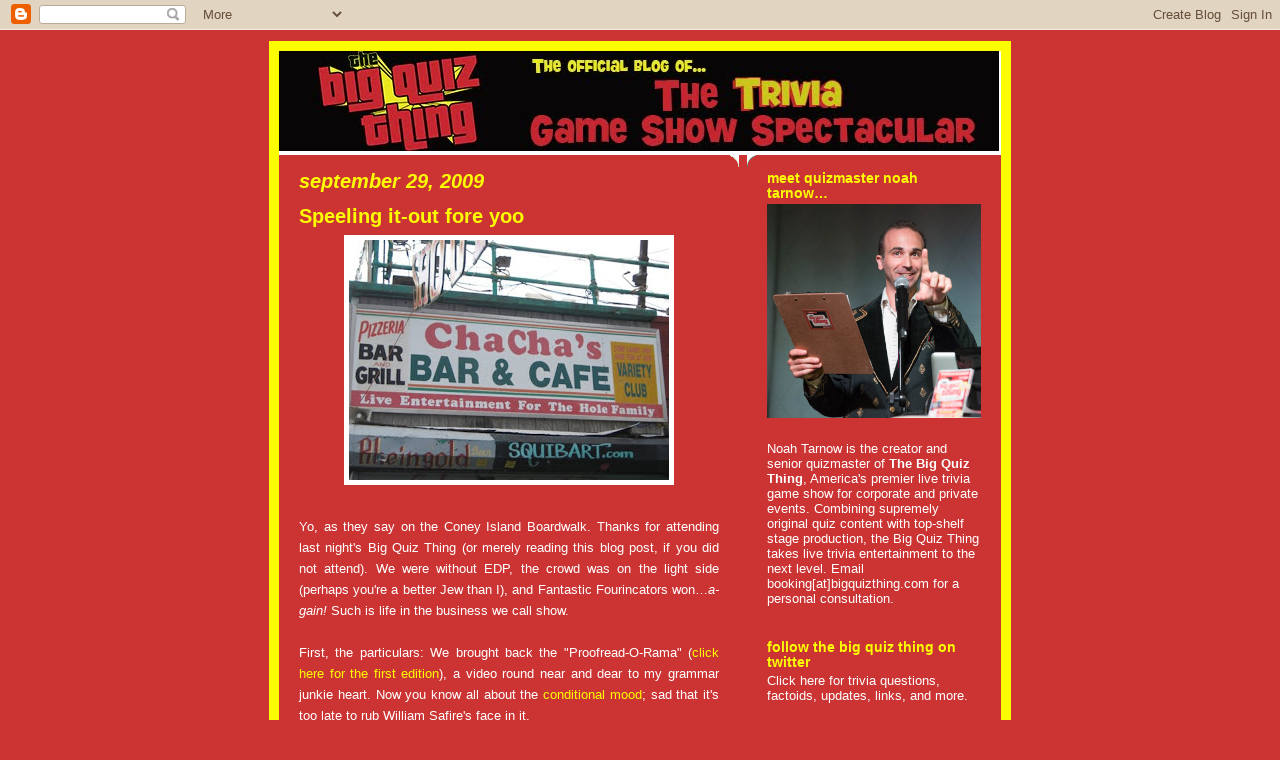

--- FILE ---
content_type: text/html; charset=UTF-8
request_url: http://blog.bigquizthing.com/2009/09/speeling-it-out-fore-yoo.html
body_size: 11919
content:
<!DOCTYPE html>
<html dir='ltr' xmlns='http://www.w3.org/1999/xhtml' xmlns:b='http://www.google.com/2005/gml/b' xmlns:data='http://www.google.com/2005/gml/data' xmlns:expr='http://www.google.com/2005/gml/expr'>
<head>
<link href='https://www.blogger.com/static/v1/widgets/55013136-widget_css_bundle.css' rel='stylesheet' type='text/css'/>
<meta content='text/html; charset=UTF-8' http-equiv='Content-Type'/>
<meta content='blogger' name='generator'/>
<link href='http://blog.bigquizthing.com/favicon.ico' rel='icon' type='image/x-icon'/>
<link href='http://blog.bigquizthing.com/2009/09/speeling-it-out-fore-yoo.html' rel='canonical'/>
<link rel="alternate" type="application/atom+xml" title="The Big Quiz Thing - Atom" href="http://blog.bigquizthing.com/feeds/posts/default" />
<link rel="alternate" type="application/rss+xml" title="The Big Quiz Thing - RSS" href="http://blog.bigquizthing.com/feeds/posts/default?alt=rss" />
<link rel="service.post" type="application/atom+xml" title="The Big Quiz Thing - Atom" href="https://www.blogger.com/feeds/6594809616200305066/posts/default" />

<link rel="alternate" type="application/atom+xml" title="The Big Quiz Thing - Atom" href="http://blog.bigquizthing.com/feeds/6941597393092377918/comments/default" />
<!--Can't find substitution for tag [blog.ieCssRetrofitLinks]-->
<link href='https://blogger.googleusercontent.com/img/b/R29vZ2xl/AVvXsEjVOUNZP6euH4fDmWYcKwMIeNGkZ846E_hw5eKFcNFLOW7WXYLS3CX_c36SAZX993c1FCQvSitV1ucbIs2ylm92GrswCRwUfJkIfHhRnzQ2rUuQUMy9iRr0m7NaqME9wKoGkRQBfiXJ0z96/s320/7.holefamily.jpg' rel='image_src'/>
<meta content='http://blog.bigquizthing.com/2009/09/speeling-it-out-fore-yoo.html' property='og:url'/>
<meta content='Speeling it-out fore yoo' property='og:title'/>
<meta content='Yo, as they say on the Coney Island Boardwalk. Thanks for attending last night&#39;s Big Quiz Thing (or merely reading this blog post, if you di...' property='og:description'/>
<meta content='https://blogger.googleusercontent.com/img/b/R29vZ2xl/AVvXsEjVOUNZP6euH4fDmWYcKwMIeNGkZ846E_hw5eKFcNFLOW7WXYLS3CX_c36SAZX993c1FCQvSitV1ucbIs2ylm92GrswCRwUfJkIfHhRnzQ2rUuQUMy9iRr0m7NaqME9wKoGkRQBfiXJ0z96/w1200-h630-p-k-no-nu/7.holefamily.jpg' property='og:image'/>
<title>The Big Quiz Thing: Speeling it-out fore yoo</title>
<style id='page-skin-1' type='text/css'><!--
/*
-----------------------------------------------
Blogger Template Style
Name:     565
Designer: Douglas Bowman
URL:      www.stopdesign.com
Date:     28 Feb 2004
Updated by: Blogger Team
----------------------------------------------- */
/* Variable definitions
====================
<Variable name="mainBgColor" description="Main Background Color"
type="color" default="#ccddbb">
<Variable name="mainTextColor" description="Text Color"
type="color" default="#333333">
<Variable name="mainLinkColor" description="Link Color"
type="color" default="#338888">
<Variable name="mainVisitedLinkColor" description="Visited Link Color"
type="color" default="#777766">
<Variable name="dateHeaderColor" description="Date Header Color"
type="color" default="#ffffff">
<Variable name="postTitleColor" description="Post Title Color"
type="color" default="#333333">
<Variable name="sidebarBgColor" description="Sidebar Background Color"
type="color" default="#556655">
<Variable name="sidebarHeaderColor" description="Sidebar Title Color"
type="color" default="#889977">
<Variable name="sidebarTextColor" description="Sidebar Text Color"
type="color" default="#ccddbb">
<Variable name="sidebarLinkColor" description="Sidebar Link Color"
type="color" default="#ffffff">
<Variable name="sidebarVisitedLinkColor"
description="Sidebar Visited Link Color"
type="color" default="#aabb99">
<Variable name="descColor" description="Blog Description Color"
type="color" default="#ffffff">
<Variable name="bodyFont" description="Text Font"
type="font" default="normal normal 100% Verdana, Sans-serif">
<Variable name="titleFont" description="Blog Title Font"
type="font" default="normal bold 275% Helvetica, Arial, Verdana, Sans-serif">
<Variable name="sidebarHeaderFont" description="Sidebar Title Font"
type="font" default="normal bold 125% Helvetica, Arial, Verdana, Sans-serif">
<Variable name="dateHeaderFont" description="Date Header Font"
type="font" default="normal bold 112% Arial, Verdana, Sans-serif">
*/
body {
background:#cc3333 url("http://www.bigquizthing.com/blog/bulbs_bkgrnd.gif");
margin:0;
font: x-small Verdana, Sans-serif;
text-align:center;
color:#333;
font-size/* */:/**/small;
font-size: /**/small;
}
/* Page Structure
----------------------------------------------- */
#outer-wrapper {
position:relative;
top:4px;
left:4px;
background: #cc3333;
width:744px;
margin:10px auto;
text-align:left;
font: normal normal 120% Verdana, Sans-serif;
}
#wrap2 {
position:relative;
top:-4px;
left:-4px;
background:#fdfd01;
padding:10px;
border: 1px solid #cc3333;
}
#content-wrapper {
width:100%;
background-color: #cc3333;
}
#main-wrapper {
background: #cc3333 url("http://www.blogblog.com/no565/corner_main.gif") no-repeat right top;
width:460px;
float:left;
color:#ffffff;
font-size: 85%;
word-wrap: break-word; /* fix for long text breaking sidebar float in IE */
overflow: hidden;     /* fix for long non-text content breaking IE sidebar float */
line-height: 20px;
}
#main {
margin:0;
padding:15px 20px;
}
#sidebar-wrapper {
background:#cc3333 url("http://www.blogblog.com/no565/corner_sidebar.gif") no-repeat left top;
width:254px;
float:right;
padding:0;
color: #ffffff;
font-size: 83%;
word-wrap: break-word; /* fix for long text breaking sidebar float in IE */
overflow: hidden;     /* fix for long non-text content breaking IE sidebar float */
}
#sidebar {
margin:0;
padding:2px 20px 10px;
}
#footer {
display:none;
}
/* Links
----------------------------------------------- */
a:link {
color:#fdfd01;
text-decoration:none;
}
a:visited {
color: #ffffff;
text-decoration:none;
}
a:hover {
color: #ffffff;
text-decoration:underline;
}
a img {
border-width:0;
}
#sidebar a {
color: #ffffff;
}
#sidebar a:visited {
color: #fdfd01;
}
#sidebar a:hover {
color: #fdfd01;
}
/* Header
----------------------------------------------- */
#header-wrapper {
background: #fff;
padding-bottom: 4px;
}
#header .titlewrapper {
background:#cc3333 url("http://www.bigquizthing.com/blog/bgt_bloglogo.gif") no-repeat left bottom;
padding:0 0 0 160px;
margin:0 0 0px;
color:#fff;
width:100%;
width/* */:/**/auto;
width:562px;
}
#header h1 {
background:#cc3333 url("http://www.bigquizthing.com/blog/blogheader.jpg") no-repeat left top;
margin:0;
padding:70px 0px 0 30px;
line-height: 97px;
font: normal bold 273% Helvetica, Arial, Verdana, Sans-serif;
text-transform:lowercase;
}
#header h1 a {
color:#fff;
text-decoration:none;
}
.postpage #header h1 {
padding-top:0;
background-position:0 -40px;
}
.clear { clear: both; }
/* Description
----------------------------------------------- */
#header .descriptionwrapper {
background: #fdfd01 url("http://www.blogblog.com/no565/bg_desc_top.gif") no-repeat left top;
margin:0 0 6px;
padding:12px 0 0;
color: #ffffff;
font-size: 75%;
border-bottom: 1px solid #ffffff;
}
#header .description {
background: url("http://www.blogblog.com/no565/bg_desc_bot.gif") no-repeat left bottom;
margin:0;
padding:0 0 12px;
display:block;
line-height: 1.6em;
text-transform:uppercase;
letter-spacing:.1em;
min-height:12px;
border-bottom: 1px solid #ffffff;
}
#header .description span {
/* To remove the word next to the description, delete the following background property */
/* Keep everything below */
display:block;
padding:0 0 0 160px;
text-transform:uppercase;
letter-spacing:.1em;
min-height:12px;
}
.postpage #description em {
font-size:1px;
line-height:1px;
color:#ffffff;
visibility:hidden;
}
/* Posts
----------------------------------------------- */
h2.date-header {
margin:0 0 .5em;
line-height: 1.4em;
font: italic bold 148% Arial, Verdana, Sans-serif;
text-transform:lowercase;
color:#fdfd01;
}
.post {
margin:0 0 2em;
}
.post h3 {
margin:0 0 .25em;
line-height: 1.4em;
font-weight: bold;
font-size: 150%;
color:#fdfd01;
}
.post h3 a {
text-decoration:none;
color:#fdfd01;
}
.post h3 a:link {
color: #fdfd01;
}
.post h3 a:hover {
color: #ffffff;
}
.post p {
margin:0 0 .75em;
line-height:1.6em;
text-align:justify;
}
.post-footer {
color:#fdfd01;
text-transform:lowercase;
}
.post-footer .post-author,
.post-footer .post-timestamp {
font-style:normal;
}
.post blockquote {
margin:1em 20px;
padding:5px 0;
border:2px solid #dec;
border-width:2px 0;
}
.post blockquote p {
margin:.5em 0;
}
.post img {
border:5px solid #fff;
}
/* Comments
----------------------------------------------- */
#comments {
margin:2em 0 0;
border-top:2px solid #dec;
padding-top:1em;
}
#comments h4 {
margin:0 0 .25em;
font-weight: bold;
line-height: 1.4em;
font-size: 100%;
text-transform:lowercase;
color: #fff;
}
#comments-block {
margin:0 0 1em 0;
line-height:1.6em;
}
.comment-author {
margin:0 0 .25em;
font-weight: bold;
line-height: 1.4em;
font-size: 112%;
text-transform:lowercase;
}
.comment-body, .comment-body p {
margin:0 0 .75em;
}
p.comment-footer {
margin:-.25em 0 2em;
}
.deleted-comment {
font-style:italic;
color:gray;
}
.feed-links {
clear: both;
line-height: 2.5em;
}
#blog-pager-newer-link {
float: left;
}
#blog-pager-older-link {
float: right;
}
#blog-pager {
text-align: center;
}
/* Sidebar
----------------------------------------------- */
.sidebar h2 {
margin:1em 0 .25em;
line-height: 1.4em;
font: normal bold 106% Verdana, sans-serif;
color: #fdfd01;
text-transform:lowercase;
}
.sidebar .widget {
margin:0 0 1.5em;
padding:0;
}
.sidebar ul {
list-style:none;
margin: 0;
padding: 0;
}
.sidebar li {
margin:0;
padding:0 0 .25em 20px;
text-indent:-20px;
line-height:1.4em;
}
/* Profile
----------------------------------------------- */
.profile-datablock, .profile-textblock {
margin:0 0 .75em;
line-height:1.4em;
}
.profile-img {
float: left;
margin: 0 5px 5px 0;
border: 5px solid #fdfd01;
}
.profile-data {
font-weight: bold;
}
/* Misc
----------------------------------------------- */
#footer-wrapper {
clear:both;
display:block;
height:1px;
margin:0;
padding:0;
font-size:1px;
line-height:1px;
}
/** Page structure tweaks for layout editor wireframe */
body#layout #outer-wrapper {
margin-top: 0;
}
body#layout #main,
body#layout #sidebar {
padding: 0;
}
body#layout #main-wrapper,
body#layout #sidebar-wrapper {
height: auto;
}

--></style>
<link href='https://www.blogger.com/dyn-css/authorization.css?targetBlogID=6594809616200305066&amp;zx=aeea5350-b758-4d43-8b1d-df42111f6a95' media='none' onload='if(media!=&#39;all&#39;)media=&#39;all&#39;' rel='stylesheet'/><noscript><link href='https://www.blogger.com/dyn-css/authorization.css?targetBlogID=6594809616200305066&amp;zx=aeea5350-b758-4d43-8b1d-df42111f6a95' rel='stylesheet'/></noscript>
<meta name='google-adsense-platform-account' content='ca-host-pub-1556223355139109'/>
<meta name='google-adsense-platform-domain' content='blogspot.com'/>

</head>
<body>
<div class='navbar section' id='navbar'><div class='widget Navbar' data-version='1' id='Navbar1'><script type="text/javascript">
    function setAttributeOnload(object, attribute, val) {
      if(window.addEventListener) {
        window.addEventListener('load',
          function(){ object[attribute] = val; }, false);
      } else {
        window.attachEvent('onload', function(){ object[attribute] = val; });
      }
    }
  </script>
<div id="navbar-iframe-container"></div>
<script type="text/javascript" src="https://apis.google.com/js/platform.js"></script>
<script type="text/javascript">
      gapi.load("gapi.iframes:gapi.iframes.style.bubble", function() {
        if (gapi.iframes && gapi.iframes.getContext) {
          gapi.iframes.getContext().openChild({
              url: 'https://www.blogger.com/navbar/6594809616200305066?po\x3d6941597393092377918\x26origin\x3dhttp://blog.bigquizthing.com',
              where: document.getElementById("navbar-iframe-container"),
              id: "navbar-iframe"
          });
        }
      });
    </script><script type="text/javascript">
(function() {
var script = document.createElement('script');
script.type = 'text/javascript';
script.src = '//pagead2.googlesyndication.com/pagead/js/google_top_exp.js';
var head = document.getElementsByTagName('head')[0];
if (head) {
head.appendChild(script);
}})();
</script>
</div></div>
<div id='outer-wrapper'><div id='wrap2'>
<!-- skip links for text browsers -->
<span id='skiplinks' style='display:none;'>
<a href='#main'>skip to main </a> |
      <a href='#sidebar'>skip to sidebar</a>
</span>
<div id='header-wrapper'>
<div class='header section' id='header'><div class='widget Header' data-version='1' id='Header1'>
<div id='header-inner'>
<a href='http://blog.bigquizthing.com/' style='display: block'>
<img alt='The Big Quiz Thing' height='100px; ' id='Header1_headerimg' src='https://blogger.googleusercontent.com/img/b/R29vZ2xl/AVvXsEh3ea3gESoumiZaY6pW2X9kWCxggsN-7lNtpfLEVBLn9M2nIal2IlzgiGqHVGFjCSpL3AWP4DU518qeLbBxGMjs5DPmBYebNze2vkkuxGMggPZBAjMgkt281q3t09_7mNxxlMhv7WJrvKE/s724/BlogHeader2016%25283%2529.jpg' style='display: block' width='720px; '/>
</a>
</div>
</div></div>
</div>
<div id='content-wrapper'>
<div id='crosscol-wrapper' style='text-align:center'>
<div class='crosscol no-items section' id='crosscol'></div>
</div>
<div id='main-wrapper'>
<div class='main section' id='main'><div class='widget Blog' data-version='1' id='Blog1'>
<div class='blog-posts hfeed'>

          <div class="date-outer">
        
<h2 class='date-header'><span>September 29, 2009</span></h2>

          <div class="date-posts">
        
<div class='post-outer'>
<div class='post hentry'>
<a name='6941597393092377918'></a>
<h3 class='post-title entry-title'>
<a href='http://blog.bigquizthing.com/2009/09/speeling-it-out-fore-yoo.html'>Speeling it-out fore yoo</a>
</h3>
<div class='post-header-line-1'></div>
<div class='post-body entry-content'>
<p><a href="https://blogger.googleusercontent.com/img/b/R29vZ2xl/AVvXsEjVOUNZP6euH4fDmWYcKwMIeNGkZ846E_hw5eKFcNFLOW7WXYLS3CX_c36SAZX993c1FCQvSitV1ucbIs2ylm92GrswCRwUfJkIfHhRnzQ2rUuQUMy9iRr0m7NaqME9wKoGkRQBfiXJ0z96/s1600-h/7.holefamily.jpg" onblur="try {parent.deselectBloggerImageGracefully();} catch(e) {}"><img alt="" border="0" id="BLOGGER_PHOTO_ID_5387070168322124754" src="https://blogger.googleusercontent.com/img/b/R29vZ2xl/AVvXsEjVOUNZP6euH4fDmWYcKwMIeNGkZ846E_hw5eKFcNFLOW7WXYLS3CX_c36SAZX993c1FCQvSitV1ucbIs2ylm92GrswCRwUfJkIfHhRnzQ2rUuQUMy9iRr0m7NaqME9wKoGkRQBfiXJ0z96/s320/7.holefamily.jpg" style="margin: 0px auto 10px; display: block; text-align: center; cursor: pointer; width: 320px; height: 240px;" /></a><br />Yo, as they say on the Coney Island Boardwalk. Thanks for attending last night's Big Quiz Thing (or merely reading this blog post, if you did not attend). We were without EDP, the crowd was on the light side (perhaps you're a better Jew than I), and Fantastic Fourincators won&#8230;<span style="font-style: italic;">a-gain!</span> Such is life in the business we call show.<br /><br />First, the particulars: We brought back the "Proofread-O-Rama" (<a href="http://www.youtube.com/watch?v=Dnog1q_BLDE">click here for the first edition</a>), a video round near and dear to my grammar junkie heart. Now you know all about the <a href="http://en.wikipedia.org/wiki/Conditional_sentence">conditional mood</a>; sad that it's too late to rub William Safire's face in it.<br /><br />As for the audio round, "Jazz for Dummies," you all clearly are not dummies (or perhaps you are, since you did so well). Hurray to the two teams guessing DJ Jazzy Jeff.<br /><br />Now, the standings. Yes, the Fantastic Fourincators won yet again, so let's see what we can do about this. Perhaps I might hobble them. Some options:<br /><br />-- I make them all play wearing blindfolds, with dispensation for one member designated the team secretary. Would this impact their trivia ability? Perhaps not, but it might be amusing.<br /><br />-- I impose upon them, and them only, an eight-drink minimum.<br /><br />-- I dock them a tenth of a point for their first wrong answer. Then a two tenths for the next wrong answer. Then three tenths, etc. This will give me a math headache.<br /><br />-- I spend much of my spare time investigating their private lives and personal interests. Then, I craft the questions to veer decisively away their expertise. The advantage of this is that we all learn a little about these mysterious blackguards: Which Fournicator has an extra finger on his left hand? Is it true that another member once interned for Diane Von Furstenburg? Who's sleeping with whom? The possibilities are endless.<br /><br />I like the blindfold idea. Perhaps. Your thoughts?<br /><br />Otherwise&#8230;<br /><br />1. Fantastic Fournicators<br />2. Strippers for Stephen Hawking<br />3. Gerard Depardouche<br />4. Squirrels on Film<br />5. Jefferson Davis Starship/Sugah Titz (tie)<br /><br />Join us again, friends, on October 12. "The Movie Quote Thesaurus" and the long-awaited <span style="font-style: italic;">Wizard of Oz</span> audio round. My chest hair is tingling with excitement.</p>
<div style='clear: both;'></div>
</div>
<div class='post-footer'>
<p class='post-footer-line post-footer-line-1'><span class='post-author vcard'>
Posted by
<span class='fn'>The Big Quiz Thing</span>
</span>
<span class='post-timestamp'>
at
<a class='timestamp-link' href='http://blog.bigquizthing.com/2009/09/speeling-it-out-fore-yoo.html' rel='bookmark' title='permanent link'><abbr class='published' title='2009-09-29T18:35:00-04:00'>6:35&#8239;PM</abbr></a>
</span>
<span class='post-comment-link'>
</span>
<span class='post-icons'>
<span class='item-action'>
<a href='https://www.blogger.com/email-post/6594809616200305066/6941597393092377918' title='Email Post'>
<span class='email-post-icon'>&#160;</span>
</a>
</span>
<span class='item-control blog-admin pid-284523514'>
<a href='https://www.blogger.com/post-edit.g?blogID=6594809616200305066&postID=6941597393092377918&from=pencil' title='Edit Post'>
<img alt='' class='icon-action' height='18' src='https://resources.blogblog.com/img/icon18_edit_allbkg.gif' width='18'/>
</a>
</span>
</span>
<span class='post-backlinks post-comment-link'>
</span>
</p>
<p class='post-footer-line post-footer-line-2'><span class='post-labels'>
Labels:
<a href='http://blog.bigquizthing.com/search/label/fanastic%20fournicators' rel='tag'>fanastic fournicators</a>,
<a href='http://blog.bigquizthing.com/search/label/grammar' rel='tag'>grammar</a>,
<a href='http://blog.bigquizthing.com/search/label/jazz' rel='tag'>jazz</a>,
<a href='http://blog.bigquizthing.com/search/label/recap' rel='tag'>recap</a>,
<a href='http://blog.bigquizthing.com/search/label/spelling' rel='tag'>spelling</a>
</span>
</p>
<p class='post-footer-line post-footer-line-3'></p>
</div>
</div>
<div class='comments' id='comments'>
<a name='comments'></a>
<h4>8 comments:</h4>
<div id='Blog1_comments-block-wrapper'>
<dl class='avatar-comment-indent' id='comments-block'>
<dt class='comment-author ' id='c3140034232283917495'>
<a name='c3140034232283917495'></a>
<div class="avatar-image-container vcard"><span dir="ltr"><a href="https://www.blogger.com/profile/17911175264811957550" target="" rel="nofollow" onclick="" class="avatar-hovercard" id="av-3140034232283917495-17911175264811957550"><img src="https://resources.blogblog.com/img/blank.gif" width="35" height="35" class="delayLoad" style="display: none;" longdesc="//blogger.googleusercontent.com/img/b/R29vZ2xl/AVvXsEjkUuarfe_bqEZurzucp7b_HHBn5gwl4pp2N4sBjVccvyOIvMb4IkYK-kwp5UcqT-DUIT8lq_fniHF4f9YRAMQIwOq3AC4Xmts_OD61w4636jLGbqZyS4zHkl-OBq7SPg/s45-c/*" alt="" title="Tom Degan">

<noscript><img src="//blogger.googleusercontent.com/img/b/R29vZ2xl/AVvXsEjkUuarfe_bqEZurzucp7b_HHBn5gwl4pp2N4sBjVccvyOIvMb4IkYK-kwp5UcqT-DUIT8lq_fniHF4f9YRAMQIwOq3AC4Xmts_OD61w4636jLGbqZyS4zHkl-OBq7SPg/s45-c/*" width="35" height="35" class="photo" alt=""></noscript></a></span></div>
<a href='https://www.blogger.com/profile/17911175264811957550' rel='nofollow'>Tom Degan</a>
said...
</dt>
<dd class='comment-body' id='Blog1_cmt-3140034232283917495'>
<p>
First Bill Buckley now Bill Safire. Two of the few remaining intelligent conservatives within the space of so short at time. The voices of reason within the conservative movement are dwindling by the day.<br /><br />Meanwhile the movement that the two men were so identified with - the movement they both tried to save from the kooks, criminals and fools who have hijacked it - continues to implode. <br /><br />Isn&#39;t life wonderful?<br /><br />http://www.tomdegan.blogspot.com<br /><br />Tom Degan
</p>
</dd>
<dd class='comment-footer'>
<span class='comment-timestamp'>
<a href='http://blog.bigquizthing.com/2009/09/speeling-it-out-fore-yoo.html?showComment=1254312379738#c3140034232283917495' title='comment permalink'>
September 30, 2009 at 8:06&#8239;AM
</a>
<span class='item-control blog-admin pid-110522457'>
<a class='comment-delete' href='https://www.blogger.com/comment/delete/6594809616200305066/3140034232283917495' title='Delete Comment'>
<img src='https://resources.blogblog.com/img/icon_delete13.gif'/>
</a>
</span>
</span>
</dd>
<dt class='comment-author ' id='c4318489671092104617'>
<a name='c4318489671092104617'></a>
<div class="avatar-image-container avatar-stock"><span dir="ltr"><img src="//resources.blogblog.com/img/blank.gif" width="35" height="35" alt="" title="Anonymous">

</span></div>
Anonymous
said...
</dt>
<dd class='comment-body' id='Blog1_cmt-4318489671092104617'>
<p>
If you really want to hobble them, you&#39;ll make them put away their iPhones during the audio round.
</p>
</dd>
<dd class='comment-footer'>
<span class='comment-timestamp'>
<a href='http://blog.bigquizthing.com/2009/09/speeling-it-out-fore-yoo.html?showComment=1254336227414#c4318489671092104617' title='comment permalink'>
September 30, 2009 at 2:43&#8239;PM
</a>
<span class='item-control blog-admin pid-297191605'>
<a class='comment-delete' href='https://www.blogger.com/comment/delete/6594809616200305066/4318489671092104617' title='Delete Comment'>
<img src='https://resources.blogblog.com/img/icon_delete13.gif'/>
</a>
</span>
</span>
</dd>
<dt class='comment-author ' id='c358837911993673792'>
<a name='c358837911993673792'></a>
<div class="avatar-image-container vcard"><span dir="ltr"><a href="https://www.blogger.com/profile/08429277540441749434" target="" rel="nofollow" onclick="" class="avatar-hovercard" id="av-358837911993673792-08429277540441749434"><img src="https://resources.blogblog.com/img/blank.gif" width="35" height="35" class="delayLoad" style="display: none;" longdesc="//2.bp.blogspot.com/_0J69Sb0oixY/SZ5sGJmVLDI/AAAAAAAAACQ/2fKRB_Pp2M0/S45-s35/530509.jpg" alt="" title="BlueDuck">

<noscript><img src="//2.bp.blogspot.com/_0J69Sb0oixY/SZ5sGJmVLDI/AAAAAAAAACQ/2fKRB_Pp2M0/S45-s35/530509.jpg" width="35" height="35" class="photo" alt=""></noscript></a></span></div>
<a href='https://www.blogger.com/profile/08429277540441749434' rel='nofollow'>BlueDuck</a>
said...
</dt>
<dd class='comment-body' id='Blog1_cmt-358837911993673792'>
<p>
Hi all,<br /><br />This is Jeremy... aka, the Fantastic Fournicators&#39; token gay.<br /><br />I just want to state for the record that I resent the accusation that we use iPhones during the audio round. If you, Mr. Anonymous (so brave!) would like to join us for the audio round and sit on my lap, I would be happy to prove to you that we are not cheating, and are simply huge nerds. Besides, we sit RIGHT UP FRONT. Literally, we are usually the team most directly in Noah and EDP&#39;s eyesight. And you think we cheat? <br /><br />Take a look at some of the teams that congregate all the way in the back. If cheating occurs, that&#39;s where it would be.<br /><br />Also, I want to note that we have barely won at all this year, and many other fine teams have dominated over us, particularly in the Spring and Summer.<br /><br />With that said, we simply come for the fun and don&#39;t wish to cause a fuss. But the cheating accusation I needed to confront.<br /><br />PS- If Noah wishes to hobble us, he should use a cane. Easiest way to do it.
</p>
</dd>
<dd class='comment-footer'>
<span class='comment-timestamp'>
<a href='http://blog.bigquizthing.com/2009/09/speeling-it-out-fore-yoo.html?showComment=1254341187909#c358837911993673792' title='comment permalink'>
September 30, 2009 at 4:06&#8239;PM
</a>
<span class='item-control blog-admin pid-243157377'>
<a class='comment-delete' href='https://www.blogger.com/comment/delete/6594809616200305066/358837911993673792' title='Delete Comment'>
<img src='https://resources.blogblog.com/img/icon_delete13.gif'/>
</a>
</span>
</span>
</dd>
<dt class='comment-author blog-author' id='c5090796483512598925'>
<a name='c5090796483512598925'></a>
<div class="avatar-image-container vcard"><span dir="ltr"><a href="https://www.blogger.com/profile/08519581270310367461" target="" rel="nofollow" onclick="" class="avatar-hovercard" id="av-5090796483512598925-08519581270310367461"><img src="https://resources.blogblog.com/img/blank.gif" width="35" height="35" class="delayLoad" style="display: none;" longdesc="//blogger.googleusercontent.com/img/b/R29vZ2xl/AVvXsEjCIH42cSFvo2Uctxy71cDINq0-GSFCPSDpIPpNvTPDml_cAkh8U0JwaVtnKiA63QKCRnvpcxdhpKVJm5J5i_rWHt03xp3uM9hDhyUcSYry-GKCDdgT-_kplK2tkA5_wXo/s45-c/logo_no_lights.gif" alt="" title="The Big Quiz Thing">

<noscript><img src="//blogger.googleusercontent.com/img/b/R29vZ2xl/AVvXsEjCIH42cSFvo2Uctxy71cDINq0-GSFCPSDpIPpNvTPDml_cAkh8U0JwaVtnKiA63QKCRnvpcxdhpKVJm5J5i_rWHt03xp3uM9hDhyUcSYry-GKCDdgT-_kplK2tkA5_wXo/s45-c/logo_no_lights.gif" width="35" height="35" class="photo" alt=""></noscript></a></span></div>
<a href='https://www.blogger.com/profile/08519581270310367461' rel='nofollow'>The Big Quiz Thing</a>
said...
</dt>
<dd class='comment-body' id='Blog1_cmt-5090796483512598925'>
<p>
I, for one, have noticed no cheating on the part of the Fantastic Fournicators. They&#39;re just nerds, that&#39;s all, and we love them for it.
</p>
</dd>
<dd class='comment-footer'>
<span class='comment-timestamp'>
<a href='http://blog.bigquizthing.com/2009/09/speeling-it-out-fore-yoo.html?showComment=1254363520003#c5090796483512598925' title='comment permalink'>
September 30, 2009 at 10:18&#8239;PM
</a>
<span class='item-control blog-admin pid-284523514'>
<a class='comment-delete' href='https://www.blogger.com/comment/delete/6594809616200305066/5090796483512598925' title='Delete Comment'>
<img src='https://resources.blogblog.com/img/icon_delete13.gif'/>
</a>
</span>
</span>
</dd>
<dt class='comment-author ' id='c9177067951233876446'>
<a name='c9177067951233876446'></a>
<div class="avatar-image-container avatar-stock"><span dir="ltr"><img src="//resources.blogblog.com/img/blank.gif" width="35" height="35" alt="" title="Anonymous">

</span></div>
Anonymous
said...
</dt>
<dd class='comment-body' id='Blog1_cmt-9177067951233876446'>
<p>
Let&#39;s face it, the real problem with the Fournicators is not the nerd smarts, it&#39;s that they&#39;re so damn good-looking. The rest of us get distracted by their devastating sex appeal and forget the answers.
</p>
</dd>
<dd class='comment-footer'>
<span class='comment-timestamp'>
<a href='http://blog.bigquizthing.com/2009/09/speeling-it-out-fore-yoo.html?showComment=1254412757703#c9177067951233876446' title='comment permalink'>
October 1, 2009 at 11:59&#8239;AM
</a>
<span class='item-control blog-admin pid-297191605'>
<a class='comment-delete' href='https://www.blogger.com/comment/delete/6594809616200305066/9177067951233876446' title='Delete Comment'>
<img src='https://resources.blogblog.com/img/icon_delete13.gif'/>
</a>
</span>
</span>
</dd>
<dt class='comment-author ' id='c8242505100557366010'>
<a name='c8242505100557366010'></a>
<div class="avatar-image-container avatar-stock"><span dir="ltr"><img src="//resources.blogblog.com/img/blank.gif" width="35" height="35" alt="" title="Anonymous">

</span></div>
Anonymous
said...
</dt>
<dd class='comment-body' id='Blog1_cmt-8242505100557366010'>
<p>
Personally, I feel like less of a man when they are in the same room as me.
</p>
</dd>
<dd class='comment-footer'>
<span class='comment-timestamp'>
<a href='http://blog.bigquizthing.com/2009/09/speeling-it-out-fore-yoo.html?showComment=1254416553724#c8242505100557366010' title='comment permalink'>
October 1, 2009 at 1:02&#8239;PM
</a>
<span class='item-control blog-admin pid-297191605'>
<a class='comment-delete' href='https://www.blogger.com/comment/delete/6594809616200305066/8242505100557366010' title='Delete Comment'>
<img src='https://resources.blogblog.com/img/icon_delete13.gif'/>
</a>
</span>
</span>
</dd>
<dt class='comment-author ' id='c4906934511703406964'>
<a name='c4906934511703406964'></a>
<div class="avatar-image-container avatar-stock"><span dir="ltr"><img src="//resources.blogblog.com/img/blank.gif" width="35" height="35" alt="" title="Anonymous">

</span></div>
Anonymous
said...
</dt>
<dd class='comment-body' id='Blog1_cmt-4906934511703406964'>
<p>
After reading you site, Your site is very useful for me .I bookmarked your site!
</p>
</dd>
<dd class='comment-footer'>
<span class='comment-timestamp'>
<a href='http://blog.bigquizthing.com/2009/09/speeling-it-out-fore-yoo.html?showComment=1266468213027#c4906934511703406964' title='comment permalink'>
February 17, 2010 at 11:43&#8239;PM
</a>
<span class='item-control blog-admin pid-297191605'>
<a class='comment-delete' href='https://www.blogger.com/comment/delete/6594809616200305066/4906934511703406964' title='Delete Comment'>
<img src='https://resources.blogblog.com/img/icon_delete13.gif'/>
</a>
</span>
</span>
</dd>
<dt class='comment-author ' id='c5801676649549248190'>
<a name='c5801676649549248190'></a>
<div class="avatar-image-container avatar-stock"><span dir="ltr"><img src="//resources.blogblog.com/img/blank.gif" width="35" height="35" alt="" title="Anonymous">

</span></div>
Anonymous
said...
</dt>
<dd class='comment-body' id='Blog1_cmt-5801676649549248190'>
<p>
<a href="http://www.bootssale50percent.co.uk/" rel="nofollow">ugg boots sale</a><br /><a href="http://www.uggsforcheaponline.us.com/" rel="nofollow">ugg black friday sale</a><br /><a href="http://www.nikerosherunonline.co.uk/" rel="nofollow">nike roshe run</a><br /><a href="http://www.cheapuggsforsales.us/" rel="nofollow">cheap uggs</a><br /><a href="http://www.airmaxinc.co.uk/" rel="nofollow">nike air max</a><br /><a href="http://www.mulberryoutletweb.co.uk/" rel="nofollow">mulberry outlet</a><br /><a href="http://www.redwingshoesoutlet.in.net/" rel="nofollow">red wing shoes</a><br /><a href="http://www.uggsonsaleuk.me.uk/" rel="nofollow">uggs on sale</a><br /><a href="http://www.genuineuggsbootsuksale.co.uk/" rel="nofollow">genuine ugg boots</a><br /><a href="http://www.clarksshoes-clearance.us/" rel="nofollow">clarks shoes</a><br /><a href="http://www.zumbadvdfitnessworkout.in.net/" rel="nofollow">zumba dvd</a><br /><a href="http://www.monclerjacketsoutlet-sale.co.uk/" rel="nofollow">moncler jackets</a><br /><a href="http://www.uggbootsforwomens.us/" rel="nofollow">ugg boots for kids</a><br /><a href="http://www.fitflopshoesclearance.com/" rel="nofollow">fitflops clearance</a><br /><a href="http://www.uggsbootsuksalesonlines.co.uk/" rel="nofollow">ugg uk</a><br /><a href="http://www.isabelmarantsneakersonline.us/" rel="nofollow">isabel marant sneakers</a><br /><a href="http://www.uggbootsuksaleonline.org.uk/" rel="nofollow">ugg uk</a><br /><a href="http://kd6.sqlsidekick.com/" rel="nofollow">nike kd 6</a><br /><a href="http://www.cheapuggsukoutlets.co.uk/" rel="nofollow">cheap uggs</a><br /><a href="http://www.cheapuggsoutletstoresonline.in.net/" rel="nofollow">uggs outlet</a><br /><a href="http://www.bootssale50percent.co.uk/" rel="nofollow">ugg boots sale uk</a><br /><a href="http://www.cheapuggbootsukssales.co.uk/" rel="nofollow">cheap ugg boots</a><br /><a href="http://www.genuineuggsbootssaleuk.co.uk/" rel="nofollow">genuine uggs</a><br /><a href="http://www.uggsforcheaponline.us.com/" rel="nofollow">ugg black friday sale</a><br /><a href="http://www.uggoutletonlinestore.in.net/" rel="nofollow">ugg outlet online</a><br /><a href="http://www.genuineuggsbootssaleuks.co.uk/" rel="nofollow">ugg boots sale</a><br /><a href="http://www.cheapuggsukoutlets.co.uk/" rel="nofollow">cheap uggs uk</a><br /><a href="http://www.cheapuggsukoutlets.co.uk/" rel="nofollow">cheap uggs</a><br /><a href="http://www.uggbootssalesuks.co.uk/" rel="nofollow">ugg boots sale</a><br /><a href="http://www.uggsonsaleuk.me.uk/" rel="nofollow">uggs on sale uk</a><br /><a href="http://www.uggbootsclearancesale.us/" rel="nofollow">ugg boots clearance sale</a><br /><a href="http://www.cheaptruereligionsoutlets.in.net/" rel="nofollow">true religion outlet</a><br /><a href="http://www.uggbootsonsalecheaps.us/" rel="nofollow">ugg boots sale</a><br /><a href="http://www.uggssalesonline.us/" rel="nofollow">discount uggs</a><br />
</p>
</dd>
<dd class='comment-footer'>
<span class='comment-timestamp'>
<a href='http://blog.bigquizthing.com/2009/09/speeling-it-out-fore-yoo.html?showComment=1420352131164#c5801676649549248190' title='comment permalink'>
January 4, 2015 at 1:15&#8239;AM
</a>
<span class='item-control blog-admin pid-297191605'>
<a class='comment-delete' href='https://www.blogger.com/comment/delete/6594809616200305066/5801676649549248190' title='Delete Comment'>
<img src='https://resources.blogblog.com/img/icon_delete13.gif'/>
</a>
</span>
</span>
</dd>
</dl>
</div>
<p class='comment-footer'>
<a href='https://www.blogger.com/comment/fullpage/post/6594809616200305066/6941597393092377918' onclick=''>Post a Comment</a>
</p>
</div>
</div>

        </div></div>
      
</div>
<div class='blog-pager' id='blog-pager'>
<span id='blog-pager-newer-link'>
<a class='blog-pager-newer-link' href='http://blog.bigquizthing.com/2009/09/were-off-to-see.html' id='Blog1_blog-pager-newer-link' title='Newer Post'>Newer Post</a>
</span>
<span id='blog-pager-older-link'>
<a class='blog-pager-older-link' href='http://blog.bigquizthing.com/2009/09/nts-greatest-hits-vol-20-of-34.html' id='Blog1_blog-pager-older-link' title='Older Post'>Older Post</a>
</span>
<a class='home-link' href='http://blog.bigquizthing.com/'>Home</a>
</div>
<div class='clear'></div>
<div class='post-feeds'>
<div class='feed-links'>
Subscribe to:
<a class='feed-link' href='http://blog.bigquizthing.com/feeds/6941597393092377918/comments/default' target='_blank' type='application/atom+xml'>Post Comments (Atom)</a>
</div>
</div>
</div></div>
</div>
<div id='sidebar-wrapper'>
<div class='sidebar section' id='sidebar'><div class='widget Image' data-version='1' id='Image2'>
<h2>Meet Quizmaster Noah Tarnow&#8230;</h2>
<div class='widget-content'>
<a href='http://www.bigquizthing.com'>
<img alt='Meet Quizmaster Noah Tarnow…' height='254' id='Image2_img' src='https://blogger.googleusercontent.com/img/b/R29vZ2xl/AVvXsEhA4RZ5Dxb94FPm6Hw7euhL4sdzwroFTUEVOs9q0N212gbY-bV2nYCYdTlz75q36mEu9zSnR2ACWHc8DMVuGVwxcLLf00dgmY17SIeBtdzrNCvY45BOwQwmbW-XjwLgm27B6w9V1BYLPFQ/s1600/BQTYelpQuizmasterNoah4.jpg' width='254'/>
</a>
<br/>
</div>
<div class='clear'></div>
</div><div class='widget Text' data-version='1' id='Text1'>
<div class='widget-content'>
Noah Tarnow is the creator and senior quizmaster of <a href="http://www.bigquizthing.com/"><b>The Big Quiz Thing</b></a>, America's premier live trivia game show for corporate and private events. Combining supremely original quiz content with top-shelf stage production, the  Big Quiz Thing takes live trivia entertainment to the next level. Email <a href="mailto: booking@bigquizthing.com">booking[at]bigquizthing.com</a> for a personal consultation.<br /><br />
</div>
<div class='clear'></div>
</div><div class='widget HTML' data-version='1' id='HTML4'>
<h2 class='title'>Follow the Big Quiz Thing on Twitter</h2>
<div class='widget-content'>
<a href="http://www.twitter.com/bigquizthing">Click here for trivia questions, factoids, updates, links, and more.</a><br />
</div>
<div class='clear'></div>
</div><div class='widget TextList' data-version='1' id='TextList1'>
<h2>Big Quiz Thing links</h2>
<div class='widget-content'>
<ul>
<li><a href="http://bigquizthing.com" target="blank">BigQuizThing.com</a></li>
<li><a href="http://www.facebook.com/bigquizthing" target="_new">BQT on Facebook</a></li>
<li><a href="http://www.twitter.com/bigquizthing" target="_new">BQT on Twitter</a></li>
<li><a href="http://bigquizthing.com/private-corporate-quiz-events.html" target="blank" width="400" height="400"> Corporate/private trivia events</a></li>
</ul>
<div class='clear'></div>
</div>
</div></div>
</div>
<!-- spacer for skins that want sidebar and main to be the same height-->
<div class='clear'>&#160;</div>
</div>
<!-- end content-wrapper -->
</div></div>
<!-- end outer-wrapper -->
<script type='text/javascript'>

  var _gaq = _gaq || [];
  _gaq.push(['_setAccount', 'UA-39701780-1']);
  _gaq.push(['_trackPageview']);

  (function() {
    var ga = document.createElement('script'); ga.type =
'text/javascript'; ga.async = true;
    ga.src = ('https:' == document.location.protocol ? 'https://ssl' :
'http://www') + '.google-analytics.com/ga.js';
    var s = document.getElementsByTagName('script')[0];
s.parentNode.insertBefore(ga, s);
  })();

</script>

<script type="text/javascript" src="https://www.blogger.com/static/v1/widgets/1581542668-widgets.js"></script>
<script type='text/javascript'>
window['__wavt'] = 'AOuZoY5TJT3xA8wEmAFOVBH-_l0ng843gw:1764856110321';_WidgetManager._Init('//www.blogger.com/rearrange?blogID\x3d6594809616200305066','//blog.bigquizthing.com/2009/09/speeling-it-out-fore-yoo.html','6594809616200305066');
_WidgetManager._SetDataContext([{'name': 'blog', 'data': {'blogId': '6594809616200305066', 'title': 'The Big Quiz Thing', 'url': 'http://blog.bigquizthing.com/2009/09/speeling-it-out-fore-yoo.html', 'canonicalUrl': 'http://blog.bigquizthing.com/2009/09/speeling-it-out-fore-yoo.html', 'homepageUrl': 'http://blog.bigquizthing.com/', 'searchUrl': 'http://blog.bigquizthing.com/search', 'canonicalHomepageUrl': 'http://blog.bigquizthing.com/', 'blogspotFaviconUrl': 'http://blog.bigquizthing.com/favicon.ico', 'bloggerUrl': 'https://www.blogger.com', 'hasCustomDomain': true, 'httpsEnabled': false, 'enabledCommentProfileImages': true, 'gPlusViewType': 'FILTERED_POSTMOD', 'adultContent': false, 'analyticsAccountNumber': 'UA-39701780-1', 'encoding': 'UTF-8', 'locale': 'en-US', 'localeUnderscoreDelimited': 'en', 'languageDirection': 'ltr', 'isPrivate': false, 'isMobile': false, 'isMobileRequest': false, 'mobileClass': '', 'isPrivateBlog': false, 'isDynamicViewsAvailable': true, 'feedLinks': '\x3clink rel\x3d\x22alternate\x22 type\x3d\x22application/atom+xml\x22 title\x3d\x22The Big Quiz Thing - Atom\x22 href\x3d\x22http://blog.bigquizthing.com/feeds/posts/default\x22 /\x3e\n\x3clink rel\x3d\x22alternate\x22 type\x3d\x22application/rss+xml\x22 title\x3d\x22The Big Quiz Thing - RSS\x22 href\x3d\x22http://blog.bigquizthing.com/feeds/posts/default?alt\x3drss\x22 /\x3e\n\x3clink rel\x3d\x22service.post\x22 type\x3d\x22application/atom+xml\x22 title\x3d\x22The Big Quiz Thing - Atom\x22 href\x3d\x22https://www.blogger.com/feeds/6594809616200305066/posts/default\x22 /\x3e\n\n\x3clink rel\x3d\x22alternate\x22 type\x3d\x22application/atom+xml\x22 title\x3d\x22The Big Quiz Thing - Atom\x22 href\x3d\x22http://blog.bigquizthing.com/feeds/6941597393092377918/comments/default\x22 /\x3e\n', 'meTag': '', 'adsenseHostId': 'ca-host-pub-1556223355139109', 'adsenseHasAds': false, 'adsenseAutoAds': false, 'boqCommentIframeForm': true, 'loginRedirectParam': '', 'view': '', 'dynamicViewsCommentsSrc': '//www.blogblog.com/dynamicviews/4224c15c4e7c9321/js/comments.js', 'dynamicViewsScriptSrc': '//www.blogblog.com/dynamicviews/5acc114539cf2ce6', 'plusOneApiSrc': 'https://apis.google.com/js/platform.js', 'disableGComments': true, 'interstitialAccepted': false, 'sharing': {'platforms': [{'name': 'Get link', 'key': 'link', 'shareMessage': 'Get link', 'target': ''}, {'name': 'Facebook', 'key': 'facebook', 'shareMessage': 'Share to Facebook', 'target': 'facebook'}, {'name': 'BlogThis!', 'key': 'blogThis', 'shareMessage': 'BlogThis!', 'target': 'blog'}, {'name': 'X', 'key': 'twitter', 'shareMessage': 'Share to X', 'target': 'twitter'}, {'name': 'Pinterest', 'key': 'pinterest', 'shareMessage': 'Share to Pinterest', 'target': 'pinterest'}, {'name': 'Email', 'key': 'email', 'shareMessage': 'Email', 'target': 'email'}], 'disableGooglePlus': true, 'googlePlusShareButtonWidth': 0, 'googlePlusBootstrap': '\x3cscript type\x3d\x22text/javascript\x22\x3ewindow.___gcfg \x3d {\x27lang\x27: \x27en\x27};\x3c/script\x3e'}, 'hasCustomJumpLinkMessage': false, 'jumpLinkMessage': 'Read more', 'pageType': 'item', 'postId': '6941597393092377918', 'postImageThumbnailUrl': 'https://blogger.googleusercontent.com/img/b/R29vZ2xl/AVvXsEjVOUNZP6euH4fDmWYcKwMIeNGkZ846E_hw5eKFcNFLOW7WXYLS3CX_c36SAZX993c1FCQvSitV1ucbIs2ylm92GrswCRwUfJkIfHhRnzQ2rUuQUMy9iRr0m7NaqME9wKoGkRQBfiXJ0z96/s72-c/7.holefamily.jpg', 'postImageUrl': 'https://blogger.googleusercontent.com/img/b/R29vZ2xl/AVvXsEjVOUNZP6euH4fDmWYcKwMIeNGkZ846E_hw5eKFcNFLOW7WXYLS3CX_c36SAZX993c1FCQvSitV1ucbIs2ylm92GrswCRwUfJkIfHhRnzQ2rUuQUMy9iRr0m7NaqME9wKoGkRQBfiXJ0z96/s320/7.holefamily.jpg', 'pageName': 'Speeling it-out fore yoo', 'pageTitle': 'The Big Quiz Thing: Speeling it-out fore yoo'}}, {'name': 'features', 'data': {}}, {'name': 'messages', 'data': {'edit': 'Edit', 'linkCopiedToClipboard': 'Link copied to clipboard!', 'ok': 'Ok', 'postLink': 'Post Link'}}, {'name': 'template', 'data': {'name': 'custom', 'localizedName': 'Custom', 'isResponsive': false, 'isAlternateRendering': false, 'isCustom': true}}, {'name': 'view', 'data': {'classic': {'name': 'classic', 'url': '?view\x3dclassic'}, 'flipcard': {'name': 'flipcard', 'url': '?view\x3dflipcard'}, 'magazine': {'name': 'magazine', 'url': '?view\x3dmagazine'}, 'mosaic': {'name': 'mosaic', 'url': '?view\x3dmosaic'}, 'sidebar': {'name': 'sidebar', 'url': '?view\x3dsidebar'}, 'snapshot': {'name': 'snapshot', 'url': '?view\x3dsnapshot'}, 'timeslide': {'name': 'timeslide', 'url': '?view\x3dtimeslide'}, 'isMobile': false, 'title': 'Speeling it-out fore yoo', 'description': 'Yo, as they say on the Coney Island Boardwalk. Thanks for attending last night\x27s Big Quiz Thing (or merely reading this blog post, if you di...', 'featuredImage': 'https://blogger.googleusercontent.com/img/b/R29vZ2xl/AVvXsEjVOUNZP6euH4fDmWYcKwMIeNGkZ846E_hw5eKFcNFLOW7WXYLS3CX_c36SAZX993c1FCQvSitV1ucbIs2ylm92GrswCRwUfJkIfHhRnzQ2rUuQUMy9iRr0m7NaqME9wKoGkRQBfiXJ0z96/s320/7.holefamily.jpg', 'url': 'http://blog.bigquizthing.com/2009/09/speeling-it-out-fore-yoo.html', 'type': 'item', 'isSingleItem': true, 'isMultipleItems': false, 'isError': false, 'isPage': false, 'isPost': true, 'isHomepage': false, 'isArchive': false, 'isLabelSearch': false, 'postId': 6941597393092377918}}]);
_WidgetManager._RegisterWidget('_NavbarView', new _WidgetInfo('Navbar1', 'navbar', document.getElementById('Navbar1'), {}, 'displayModeFull'));
_WidgetManager._RegisterWidget('_HeaderView', new _WidgetInfo('Header1', 'header', document.getElementById('Header1'), {}, 'displayModeFull'));
_WidgetManager._RegisterWidget('_BlogView', new _WidgetInfo('Blog1', 'main', document.getElementById('Blog1'), {'cmtInteractionsEnabled': false, 'lightboxEnabled': true, 'lightboxModuleUrl': 'https://www.blogger.com/static/v1/jsbin/1368320598-lbx.js', 'lightboxCssUrl': 'https://www.blogger.com/static/v1/v-css/828616780-lightbox_bundle.css'}, 'displayModeFull'));
_WidgetManager._RegisterWidget('_ImageView', new _WidgetInfo('Image2', 'sidebar', document.getElementById('Image2'), {'resize': true}, 'displayModeFull'));
_WidgetManager._RegisterWidget('_TextView', new _WidgetInfo('Text1', 'sidebar', document.getElementById('Text1'), {}, 'displayModeFull'));
_WidgetManager._RegisterWidget('_HTMLView', new _WidgetInfo('HTML4', 'sidebar', document.getElementById('HTML4'), {}, 'displayModeFull'));
_WidgetManager._RegisterWidget('_TextListView', new _WidgetInfo('TextList1', 'sidebar', document.getElementById('TextList1'), {}, 'displayModeFull'));
</script>
</body>
</html>